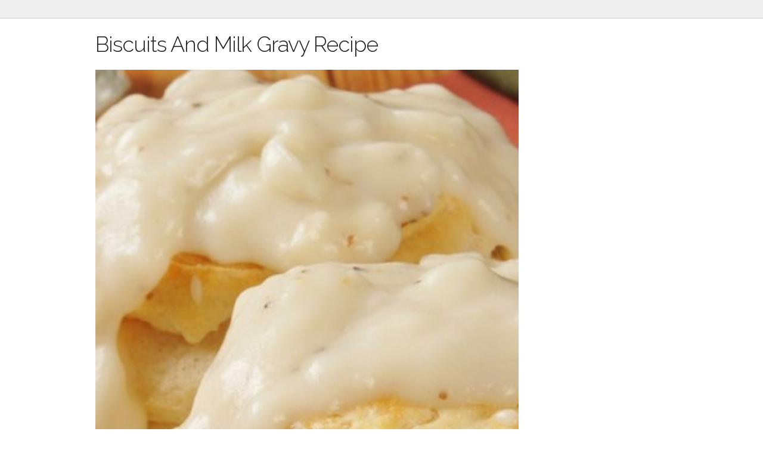

--- FILE ---
content_type: text/html; charset=UTF-8
request_url: https://grandmotherskitchen.org/recipes/biscuits-and-milk-gravy-.html
body_size: 5293
content:
<!DOCTYPE html>
<html lang="en">
<head>


<meta name="google-site-verification" content="97__kcz7Pv6vyvEtAEPTe_RbuHf3tMLSndOjyKzbJ30" />

<meta http-equiv="Content-Type" content="text/html; charset=UTF-8" />

<title>
Biscuits And Milk Gravy  Recipe</title>

<meta description="This biscuits and milk gravy recipe is good old time cooking with flavors like Grandmother would make.">

  <meta keywords="#biscuitsandmilkgravy recipe recipes">
  
<meta property="og:image" content="http://grandmotherskitchen.org/uploads/5239/files/recipe.jpg"/>
<meta property="og:title" content="Biscuits And Milk Gravy  Recipe"/>
<meta property="og:description" content="Click the photo to get the recipe!"/>

<!-- <script type="text/javascript" src="//s7.addthis.com/js/300/addthis_widget.js#pubid=ra-5176c0aa1066dcb7"></script> -->
<script src="//ajax.googleapis.com/ajax/libs/jquery/1.8.3/jquery.min.js"></script>

  <meta name="viewport" content="width=device-width, initial-scale=1">
  <link href="//fonts.googleapis.com/css?family=Raleway:400,300,600" rel="stylesheet" type="text/css">
  <link rel="stylesheet" href="css/normalize.css">
  <link rel="stylesheet" href="css/skeleton.css">
  <link rel="icon" type="image/png" href="images/favicon.png">

</head>
<body>

<!-------------------------------------------------->

<div style="background-color: #eeeeee; padding: 15px; border-bottom: 1px solid #cccccc; margin-bottom: 20px;">

<div class="container">

<div class="row">

    <div class="twelve columns"></div>

</div>

</div>

</div>

<!-------------------------------------------------->

<div class="container">
<div class="row">
<div class="nine columns">




<h3>Biscuits And Milk Gravy  Recipe </h3>


<!------------------------------------------------->
<p><img src="/uploads/5239/thumbnails/recipe.jpg" style="width: 100%;"></p>
<!------------------------------------------------->
<p>


<a href="//www.pinterest.com/pin/create/button/?url=http://grandmotherskitchen.org/recipes/biscuits-and-milk-gravy-recipe.html&media=http://grandmotherskitchen.org/uploads/5239/files/recipe.jpg&description=This biscuits and milk gravy recipe is good old time cooking with flavors like Grandmother would make." data-pin-do="buttonPin" data-pin-config="beside" data-pin-color="red"><img src="//assets.pinterest.com/images/pidgets/pinit_fg_en_rect_red_20.png" /></a>
<script type="text/javascript" async src="//assets.pinterest.com/js/pinit.js"></script>
</p>


<p>This biscuits and milk gravy recipe is good old time cooking with flavors like Grandmother would make.</p>


<style>

.repoimg {
  width: 100%;
  max-width: 400px;
  height: auto;
}

</style>

<!--
<div style="width: 100%; float: left;">
<h4><b>Special Offer</b></h4>
<h3>Get the Fat Burning Kitchen Book - FREE</h3>
<p>Your 24 Hour Diet Transformation to Make Your Body a Fat-Burning Machine! <a href="https://992d9jvbfn6cu8bep6hbjwuq3c.hop.clickbank.net/?tid=FATBURNINGKITCHEN">Get your FREE copy here</a>.</p>
<a href="https://992d9jvbfn6cu8bep6hbjwuq3c.hop.clickbank.net/?tid=FATBURNINGKITCHEN"><img class="repoimg" src="/FATBURNINGKITCHEN.png"></a>
</div>
-->

<h2 style="font-size: 36px; margin-top: 0px;">Ingredients</h2>

Gravy<br />
4 Tablespoons butter<br />
1/3 cup self rising flour <br />
2 cups milk, divided<br />
2 teaspoons salt<br />
1 Tablespoon fresh ground black pepper<br />
<br />
Biscuits<br />
2 1/2 cups self-rising flour <br />
1/2 cup butter<br />
1 cup buttermilk<br />
<br />
(Serves 4)
<h2 style="font-size: 36px;">Directions</h2>



<p>Gravy</p><p>Place a medium saucepan over medium heat and melt butter. </p><p>Stirring constantly, add the flour and stir until a paste forms. </p><p>In a steady stream, while continuing to stir constantly, add 1/2 cup of the milk. Whisk until well combined. </p><p>Add rest of milk, stirring constantly. Whisk until smooth. </p><p>Allow to thicken over medium heat for 5 minutes. Stirring constantly. </p><p>Season to taste with salt and fresh ground pepper. </p><p>Remove from heat and set aside to thicken. </p><p>Meanwhile make the biscuits. </p><p>Biscuits</p><p>Preheat oven to 425�F.</p><p>Line a baking sheet with parchment paper. Set aside. </p><p>Place four in a large mixing bowl. </p><p>Using a pastry cutter, cut the butter into the flour until it has the consistency of coarse breadcrumbs. </p><p>Pour in the buttermilk. Gently stir until soft dough forms.</p><p>Pour the dough out onto a lightly floured surface. </p><p>Roll the dough into a ball and then gently pat out to 1-inch thick.</p><p>Cut out biscuits using 2-inch round biscuit cutter.</p><p>Reform the remaining dough scraps into another ball and again pat out to 1-inch thick. Cut biscuit out of the remaining dough. </p><p>Place uncooked biscuits 1-inch apart on the prepared baking sheet.</p><p>Transfer the baking sheet to the preheated oven and bake for 15 to 18 minutes or until the tops spring back when gently pressed. </p><p>Transfer the biscuits to individual plates and spoon over desired amour of gravy. </p><p>Serve immediately. </p>

<!------------------------------------------------->





</div>

<div class="three columns">